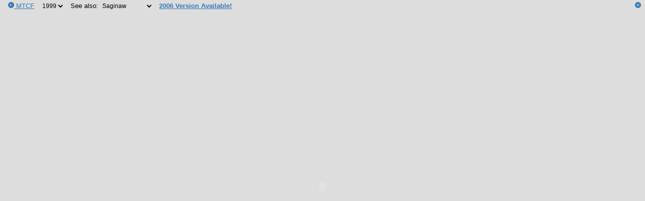

--- FILE ---
content_type: text/html; charset=UTF-8
request_url: https://www.michigantrafficcrashfacts.org/doc/1999/county-city/saginaw
body_size: 2194
content:
<html lang="en">
<head>
<script async src="https://www.googletagmanager.com/gtag/js?id=G-000XD02XM0"></script>
<script>
window.dataLayer = window.dataLayer || [];
function gtag(){dataLayer.push(arguments);}
gtag('js', new Date());
gtag('config', 'G-000XD02XM0');
</script><meta charset="utf-8">
<meta name="viewport" content="width=device-width, initial-scale=1">
<meta name="description" content="The MTCF Data Query Tool allows anyone to construct maps, charts, tables and lists of Michigan crash data as well as download the actual police reports.">
<meta name="author" content="University of Michigan">
<title>County/Community Saginaw - 1999 Michigan Traffic Crash Facts</title>
<style>
:root {
  --div-height: 1.25rem;
  --div-padding: 0.25rem;
  --object-height: 1.5rem;
}
body {
  margin: 0;
  padding: 0;
  background-color: #ddd;
  color: #000;
  font-size: 10pt;
}
a {
  color: #337ab7;
}
div {
  margin-left: 1rem;
  position: static;
  height: var(--div-height);
  font-family: Arial, Helvetica, sans-serif;
  margin-top: var(--div-padding);
}
select {
  border: none;
  font-size: 9pt;
}
select:focus {
  border: none;
}
select:active {
  border: none;
}
option:checked {
  border: none;
}
option::selection {
  border: none;
}
</style>
<link rel="icon" href="https://www.michigantrafficcrashfacts.org/favicon.ico" sizes="any">
<script>
const BASE_URL='https://www.michigantrafficcrashfacts.org/'
function closetop() {
  document.getElementById('topbar').style.display = 'none'
  document.getElementById('object_id').style.height = '100vh'
}
function switchyear(year) {
  window.location = document.baseURI
    .replace('/doc/county-city/saginaw', `/doc/${year}/county-city/saginaw`)
    .replace('/doc/1999/county-city/saginaw', `/doc/${year}/county-city/saginaw`)
}
function seeAlso(form) {
  window.location = `${BASE_URL}doc/1999/${form.options[form.selectedIndex].value}`
}
</script>
</head>
<body>
<div id="topbar">
  <a href="https://www.michigantrafficcrashfacts.org/pub/county-city" title="Michigan Traffic Crash Facts">
    <svg xmlns="http://www.w3.org/2000/svg" width="12" height="12" fill="#337ab7" viewBox="0 0 16 16">
      <path d="M8 0a8 8 0 1 0 0 16A8 8 0 0 0 8 0m3.5 7.5a.5.5 0 0 1 0 1H5.707l2.147 2.146a.5.5 0 0 1-.708.708l-3-3a.5.5 0 0 1 0-.708l3-3a.5.5 0 1 1 .708.708L5.707 7.5z"/>
    </svg>
  </a>
  <a href="https://www.michigantrafficcrashfacts.org/pub/county-city" title="Michigan Traffic Crash Facts">MTCF</a>
  &nbsp; <label for="year"></label>
  <select name="year" id="year" onchange="switchyear(this.options[this.selectedIndex].value)">
    <option value="2006">2006</option>
    <option value="2005">2005</option>
    <option value="2004">2004</option>
    <option value="2003">2003</option>
    <option value="2002">2002</option>
    <option value="2001">2001</option>
    <option value="2000">2000</option>
    <option value="1999" selected="true">1999</option>
    <option value="1998">1998</option>
  </select>
  &nbsp; <label for="related">See also:</label>
  <select name="related" id="related" onchange="seeAlso(this)">
    <option value="county-city/alcona">Alcona</option>
    <option value="county-city/alger">Alger</option>
    <option value="county-city/allegan">Allegan</option>
    <option value="county-city/alpena">Alpena</option>
    <option value="county-city/antrim">Antrim</option>
    <option value="county-city/arenac">Arenac</option>
    <option value="county-city/baraga">Baraga</option>
    <option value="county-city/barry">Barry</option>
    <option value="county-city/bay">Bay</option>
    <option value="county-city/benzie">Benzie</option>
    <option value="county-city/berrien">Berrien</option>
    <option value="county-city/branch">Branch</option>
    <option value="county-city/calhoun">Calhoun</option>
    <option value="county-city/cass">Cass</option>
    <option value="county-city/charlevoix">Charlevoix</option>
    <option value="county-city/cheboygan">Cheboygan</option>
    <option value="county-city/chippewa">Chippewa</option>
    <option value="county-city/clare">Clare</option>
    <option value="county-city/clinton">Clinton</option>
    <option value="county-city/crawford">Crawford</option>
    <option value="county-city/delta">Delta</option>
    <option value="county-city/dickinson">Dickinson</option>
    <option value="county-city/eaton">Eaton</option>
    <option value="county-city/emmet">Emmet</option>
    <option value="county-city/genesee">Genesee</option>
    <option value="county-city/gladwin">Gladwin</option>
    <option value="county-city/gogebic">Gogebic</option>
    <option value="county-city/grandtraverse">Grand Traverse</option>
    <option value="county-city/gratiot">Gratiot</option>
    <option value="county-city/hillsdale">Hillsdale</option>
    <option value="county-city/houghton">Houghton</option>
    <option value="county-city/huron">Huron</option>
    <option value="county-city/ingham">Ingham</option>
    <option value="county-city/ionia">Ionia</option>
    <option value="county-city/iosco">Iosco</option>
    <option value="county-city/iron">Iron</option>
    <option value="county-city/isabella">Isabella</option>
    <option value="county-city/jackson">Jackson</option>
    <option value="county-city/kalamazoo">Kalamazoo</option>
    <option value="county-city/kalkaska">Kalkaska</option>
    <option value="county-city/kent">Kent</option>
    <option value="county-city/keweenaw">Keweenaw</option>
    <option value="county-city/lake">Lake</option>
    <option value="county-city/lapeer">Lapeer</option>
    <option value="county-city/leelanau">Leelanau</option>
    <option value="county-city/lenawee">Lenawee</option>
    <option value="county-city/livingston">Livingston</option>
    <option value="county-city/luce">Luce</option>
    <option value="county-city/mackinac">Mackinac</option>
    <option value="county-city/macomb">Macomb</option>
    <option value="county-city/manistee">Manistee</option>
    <option value="county-city/marquette">Marquette</option>
    <option value="county-city/mason">Mason</option>
    <option value="county-city/mecosta">Mecosta</option>
    <option value="county-city/menominee">Menominee</option>
    <option value="county-city/midland">Midland</option>
    <option value="county-city/missaukee">Missaukee</option>
    <option value="county-city/monroe">Monroe</option>
    <option value="county-city/montcalm">Montcalm</option>
    <option value="county-city/montmorency">Montmorency</option>
    <option value="county-city/muskegon">Muskegon</option>
    <option value="county-city/newaygo">Newaygo</option>
    <option value="county-city/oakland">Oakland</option>
    <option value="county-city/oceana">Oceana</option>
    <option value="county-city/ogemaw">Ogemaw</option>
    <option value="county-city/ontonagon">Ontonagon</option>
    <option value="county-city/osceola">Osceola</option>
    <option value="county-city/oscoda">Oscoda</option>
    <option value="county-city/otsego">Otsego</option>
    <option value="county-city/ottawa">Ottawa</option>
    <option value="county-city/presqueisle">Presque Isle</option>
    <option value="county-city/roscommon">Roscommon</option>
    <option value="county-city/saginaw" selected="true">Saginaw</option>
    <option value="county-city/stclair">St. Clair</option>
    <option value="county-city/stjoseph">St. Joseph</option>
    <option value="county-city/sanilac">Sanilac</option>
    <option value="county-city/schoolcraft">Schoolcraft</option>
    <option value="county-city/shiawassee">Shiawassee</option>
    <option value="county-city/tuscola">Tuscola</option>
    <option value="county-city/vanburen">Van Buren</option>
    <option value="county-city/washtenaw">Washtenaw</option>
    <option value="county-city/wayne">Wayne</option>
    <option value="county-city/wexford">Wexford</option>
    <option value="county-city/unknown">Unknown</option>
    <option value="county-city/full_document">Full Document</option>
  </select>
  &nbsp; <b><a href="https://www.michigantrafficcrashfacts.org/doc/2006/county-city/saginaw">2006 Version Available!</a></b>
  <span style="float: right; padding-right: 0.5rem">
    <a href="#" title="Hide top navigation bar" onclick="closetop()">
      <svg xmlns="http://www.w3.org/2000/svg" width="12" height="12" fill="#337ab7" viewBox="0 0 16 16">
        <path d="M16 8A8 8 0 1 1 0 8a8 8 0 0 1 16 0M5.354 4.646a.5.5 0 1 0-.708.708L7.293 8l-2.647 2.646a.5.5 0 0 0 .708.708L8 8.707l2.646 2.647a.5.5 0 0 0 .708-.708L8.707 8l2.647-2.646a.5.5 0 0 0-.708-.708L8 7.293z"/>
      </svg>
    </a>
  </span>
</div>
<script>
let nav = window.navigator
if (nav.userAgent.match(/iPhone/i) || ((nav.platform === 'MacIntel' && nav.maxTouchPoints > 1))) {
  // iOS embed limitation: only first page loads, and it is an image, hence redirect
  window.location.href = 'https://publications.michigantrafficcrashfacts.org/1999/Saginaw.pdf'
}
</script>
<object
  id="object_id"
  data="https://publications.michigantrafficcrashfacts.org/1999/Saginaw.pdf"
  type="application/pdf"
  style="width: 100%; height: calc(100vh - var(--object-height))">
</object>
</body>
</html>